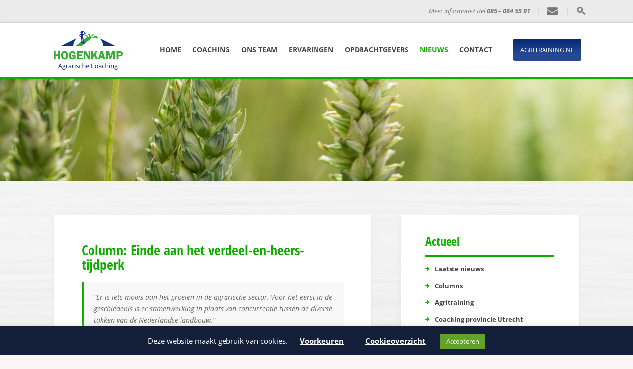

--- FILE ---
content_type: text/html; charset=UTF-8
request_url: https://agrarischecoaching.nl/column-einde-aan-het-verdeel-en-heers-tijdperk/
body_size: 15395
content:
<!DOCTYPE html>
<html lang="nl-NL">
<head>
<meta charset="UTF-8">
<meta name="viewport" content="width=device-width, initial-scale=1">
<title>Column: Einde aan het verdeel-en-heers-tijdperk - Hogenkamp Agrarische Coaching</title>
<link rel="profile" href="https://gmpg.org/xfn/11">
<link rel="pingback" href="https://agrarischecoaching.nl/xmlrpc.php">
	<link rel="shortcut icon" href="https://agrarischecoaching.nl/wp-content/uploads/favicon.png" />

<meta name='robots' content='index, follow, max-image-preview:large, max-snippet:-1, max-video-preview:-1' />
	<style>img:is([sizes="auto" i], [sizes^="auto," i]) { contain-intrinsic-size: 3000px 1500px }</style>
	
	<!-- This site is optimized with the Yoast SEO plugin v26.0 - https://yoast.com/wordpress/plugins/seo/ -->
	<title>Column: Einde aan het verdeel-en-heers-tijdperk - Hogenkamp Agrarische Coaching</title>
	<link rel="canonical" href="https://agrarischecoaching.nl/column-einde-aan-het-verdeel-en-heers-tijdperk/" />
	<meta property="og:locale" content="nl_NL" />
	<meta property="og:type" content="article" />
	<meta property="og:title" content="Column: Einde aan het verdeel-en-heers-tijdperk - Hogenkamp Agrarische Coaching" />
	<meta property="og:description" content="Er is iets moois aan het groeien in de agrarische sector. Voor het eerst in de geschiedenis is er samenwerking in plaats van concurrentie tussen de diverse takken van de Nederlandse landbouw." />
	<meta property="og:url" content="https://agrarischecoaching.nl/column-einde-aan-het-verdeel-en-heers-tijdperk/" />
	<meta property="og:site_name" content="Hogenkamp Agrarische Coaching" />
	<meta property="article:published_time" content="2019-11-20T08:59:29+00:00" />
	<meta property="article:modified_time" content="2019-12-18T10:26:13+00:00" />
	<meta name="author" content="Hogenkamp Agrarische Coaching" />
	<meta name="twitter:card" content="summary_large_image" />
	<meta name="twitter:label1" content="Geschreven door" />
	<meta name="twitter:data1" content="Hogenkamp Agrarische Coaching" />
	<meta name="twitter:label2" content="Geschatte leestijd" />
	<meta name="twitter:data2" content="3 minuten" />
	<script type="application/ld+json" class="yoast-schema-graph">{"@context":"https://schema.org","@graph":[{"@type":"WebPage","@id":"https://agrarischecoaching.nl/column-einde-aan-het-verdeel-en-heers-tijdperk/","url":"https://agrarischecoaching.nl/column-einde-aan-het-verdeel-en-heers-tijdperk/","name":"Column: Einde aan het verdeel-en-heers-tijdperk - Hogenkamp Agrarische Coaching","isPartOf":{"@id":"https://agrarischecoaching.nl/#website"},"datePublished":"2019-11-20T08:59:29+00:00","dateModified":"2019-12-18T10:26:13+00:00","author":{"@id":"https://agrarischecoaching.nl/#/schema/person/08973cab40707a57577f05c2d4e75689"},"breadcrumb":{"@id":"https://agrarischecoaching.nl/column-einde-aan-het-verdeel-en-heers-tijdperk/#breadcrumb"},"inLanguage":"nl-NL","potentialAction":[{"@type":"ReadAction","target":["https://agrarischecoaching.nl/column-einde-aan-het-verdeel-en-heers-tijdperk/"]}]},{"@type":"BreadcrumbList","@id":"https://agrarischecoaching.nl/column-einde-aan-het-verdeel-en-heers-tijdperk/#breadcrumb","itemListElement":[{"@type":"ListItem","position":1,"name":"Home","item":"https://agrarischecoaching.nl/"},{"@type":"ListItem","position":2,"name":"Nieuws","item":"https://agrarischecoaching.nl/nieuws/"},{"@type":"ListItem","position":3,"name":"Column: Einde aan het verdeel-en-heers-tijdperk"}]},{"@type":"WebSite","@id":"https://agrarischecoaching.nl/#website","url":"https://agrarischecoaching.nl/","name":"Hogenkamp Agrarische Coaching","description":"","potentialAction":[{"@type":"SearchAction","target":{"@type":"EntryPoint","urlTemplate":"https://agrarischecoaching.nl/?s={search_term_string}"},"query-input":{"@type":"PropertyValueSpecification","valueRequired":true,"valueName":"search_term_string"}}],"inLanguage":"nl-NL"},{"@type":"Person","@id":"https://agrarischecoaching.nl/#/schema/person/08973cab40707a57577f05c2d4e75689","name":"Hogenkamp Agrarische Coaching","image":{"@type":"ImageObject","inLanguage":"nl-NL","@id":"https://agrarischecoaching.nl/#/schema/person/image/","url":"https://secure.gravatar.com/avatar/8d9f472a303681630236226a78f02ba33f3b067e5596ef05d375fb124a3d7937?s=96&d=mm&r=g","contentUrl":"https://secure.gravatar.com/avatar/8d9f472a303681630236226a78f02ba33f3b067e5596ef05d375fb124a3d7937?s=96&d=mm&r=g","caption":"Hogenkamp Agrarische Coaching"},"url":"https://agrarischecoaching.nl/author/beheerderpaulienhogenkamp/"}]}</script>
	<!-- / Yoast SEO plugin. -->


<link rel='dns-prefetch' href='//challenges.cloudflare.com' />

<link rel="alternate" type="application/rss+xml" title="Hogenkamp Agrarische Coaching &raquo; feed" href="https://agrarischecoaching.nl/feed/" />
<link rel="alternate" type="application/rss+xml" title="Hogenkamp Agrarische Coaching &raquo; reacties feed" href="https://agrarischecoaching.nl/comments/feed/" />
<script type="text/javascript">
/* <![CDATA[ */
window._wpemojiSettings = {"baseUrl":"https:\/\/s.w.org\/images\/core\/emoji\/16.0.1\/72x72\/","ext":".png","svgUrl":"https:\/\/s.w.org\/images\/core\/emoji\/16.0.1\/svg\/","svgExt":".svg","source":{"concatemoji":"https:\/\/agrarischecoaching.nl\/wp-includes\/js\/wp-emoji-release.min.js?ver=6.8.3"}};
/*! This file is auto-generated */
!function(s,n){var o,i,e;function c(e){try{var t={supportTests:e,timestamp:(new Date).valueOf()};sessionStorage.setItem(o,JSON.stringify(t))}catch(e){}}function p(e,t,n){e.clearRect(0,0,e.canvas.width,e.canvas.height),e.fillText(t,0,0);var t=new Uint32Array(e.getImageData(0,0,e.canvas.width,e.canvas.height).data),a=(e.clearRect(0,0,e.canvas.width,e.canvas.height),e.fillText(n,0,0),new Uint32Array(e.getImageData(0,0,e.canvas.width,e.canvas.height).data));return t.every(function(e,t){return e===a[t]})}function u(e,t){e.clearRect(0,0,e.canvas.width,e.canvas.height),e.fillText(t,0,0);for(var n=e.getImageData(16,16,1,1),a=0;a<n.data.length;a++)if(0!==n.data[a])return!1;return!0}function f(e,t,n,a){switch(t){case"flag":return n(e,"\ud83c\udff3\ufe0f\u200d\u26a7\ufe0f","\ud83c\udff3\ufe0f\u200b\u26a7\ufe0f")?!1:!n(e,"\ud83c\udde8\ud83c\uddf6","\ud83c\udde8\u200b\ud83c\uddf6")&&!n(e,"\ud83c\udff4\udb40\udc67\udb40\udc62\udb40\udc65\udb40\udc6e\udb40\udc67\udb40\udc7f","\ud83c\udff4\u200b\udb40\udc67\u200b\udb40\udc62\u200b\udb40\udc65\u200b\udb40\udc6e\u200b\udb40\udc67\u200b\udb40\udc7f");case"emoji":return!a(e,"\ud83e\udedf")}return!1}function g(e,t,n,a){var r="undefined"!=typeof WorkerGlobalScope&&self instanceof WorkerGlobalScope?new OffscreenCanvas(300,150):s.createElement("canvas"),o=r.getContext("2d",{willReadFrequently:!0}),i=(o.textBaseline="top",o.font="600 32px Arial",{});return e.forEach(function(e){i[e]=t(o,e,n,a)}),i}function t(e){var t=s.createElement("script");t.src=e,t.defer=!0,s.head.appendChild(t)}"undefined"!=typeof Promise&&(o="wpEmojiSettingsSupports",i=["flag","emoji"],n.supports={everything:!0,everythingExceptFlag:!0},e=new Promise(function(e){s.addEventListener("DOMContentLoaded",e,{once:!0})}),new Promise(function(t){var n=function(){try{var e=JSON.parse(sessionStorage.getItem(o));if("object"==typeof e&&"number"==typeof e.timestamp&&(new Date).valueOf()<e.timestamp+604800&&"object"==typeof e.supportTests)return e.supportTests}catch(e){}return null}();if(!n){if("undefined"!=typeof Worker&&"undefined"!=typeof OffscreenCanvas&&"undefined"!=typeof URL&&URL.createObjectURL&&"undefined"!=typeof Blob)try{var e="postMessage("+g.toString()+"("+[JSON.stringify(i),f.toString(),p.toString(),u.toString()].join(",")+"));",a=new Blob([e],{type:"text/javascript"}),r=new Worker(URL.createObjectURL(a),{name:"wpTestEmojiSupports"});return void(r.onmessage=function(e){c(n=e.data),r.terminate(),t(n)})}catch(e){}c(n=g(i,f,p,u))}t(n)}).then(function(e){for(var t in e)n.supports[t]=e[t],n.supports.everything=n.supports.everything&&n.supports[t],"flag"!==t&&(n.supports.everythingExceptFlag=n.supports.everythingExceptFlag&&n.supports[t]);n.supports.everythingExceptFlag=n.supports.everythingExceptFlag&&!n.supports.flag,n.DOMReady=!1,n.readyCallback=function(){n.DOMReady=!0}}).then(function(){return e}).then(function(){var e;n.supports.everything||(n.readyCallback(),(e=n.source||{}).concatemoji?t(e.concatemoji):e.wpemoji&&e.twemoji&&(t(e.twemoji),t(e.wpemoji)))}))}((window,document),window._wpemojiSettings);
/* ]]> */
</script>
<style id='wp-emoji-styles-inline-css' type='text/css'>

	img.wp-smiley, img.emoji {
		display: inline !important;
		border: none !important;
		box-shadow: none !important;
		height: 1em !important;
		width: 1em !important;
		margin: 0 0.07em !important;
		vertical-align: -0.1em !important;
		background: none !important;
		padding: 0 !important;
	}
</style>
<link rel='stylesheet' id='wp-block-library-css' href='https://agrarischecoaching.nl/wp-includes/css/dist/block-library/style.min.css?ver=6.8.3' type='text/css' media='all' />
<style id='classic-theme-styles-inline-css' type='text/css'>
/*! This file is auto-generated */
.wp-block-button__link{color:#fff;background-color:#32373c;border-radius:9999px;box-shadow:none;text-decoration:none;padding:calc(.667em + 2px) calc(1.333em + 2px);font-size:1.125em}.wp-block-file__button{background:#32373c;color:#fff;text-decoration:none}
</style>
<style id='global-styles-inline-css' type='text/css'>
:root{--wp--preset--aspect-ratio--square: 1;--wp--preset--aspect-ratio--4-3: 4/3;--wp--preset--aspect-ratio--3-4: 3/4;--wp--preset--aspect-ratio--3-2: 3/2;--wp--preset--aspect-ratio--2-3: 2/3;--wp--preset--aspect-ratio--16-9: 16/9;--wp--preset--aspect-ratio--9-16: 9/16;--wp--preset--color--black: #000000;--wp--preset--color--cyan-bluish-gray: #abb8c3;--wp--preset--color--white: #ffffff;--wp--preset--color--pale-pink: #f78da7;--wp--preset--color--vivid-red: #cf2e2e;--wp--preset--color--luminous-vivid-orange: #ff6900;--wp--preset--color--luminous-vivid-amber: #fcb900;--wp--preset--color--light-green-cyan: #7bdcb5;--wp--preset--color--vivid-green-cyan: #00d084;--wp--preset--color--pale-cyan-blue: #8ed1fc;--wp--preset--color--vivid-cyan-blue: #0693e3;--wp--preset--color--vivid-purple: #9b51e0;--wp--preset--gradient--vivid-cyan-blue-to-vivid-purple: linear-gradient(135deg,rgba(6,147,227,1) 0%,rgb(155,81,224) 100%);--wp--preset--gradient--light-green-cyan-to-vivid-green-cyan: linear-gradient(135deg,rgb(122,220,180) 0%,rgb(0,208,130) 100%);--wp--preset--gradient--luminous-vivid-amber-to-luminous-vivid-orange: linear-gradient(135deg,rgba(252,185,0,1) 0%,rgba(255,105,0,1) 100%);--wp--preset--gradient--luminous-vivid-orange-to-vivid-red: linear-gradient(135deg,rgba(255,105,0,1) 0%,rgb(207,46,46) 100%);--wp--preset--gradient--very-light-gray-to-cyan-bluish-gray: linear-gradient(135deg,rgb(238,238,238) 0%,rgb(169,184,195) 100%);--wp--preset--gradient--cool-to-warm-spectrum: linear-gradient(135deg,rgb(74,234,220) 0%,rgb(151,120,209) 20%,rgb(207,42,186) 40%,rgb(238,44,130) 60%,rgb(251,105,98) 80%,rgb(254,248,76) 100%);--wp--preset--gradient--blush-light-purple: linear-gradient(135deg,rgb(255,206,236) 0%,rgb(152,150,240) 100%);--wp--preset--gradient--blush-bordeaux: linear-gradient(135deg,rgb(254,205,165) 0%,rgb(254,45,45) 50%,rgb(107,0,62) 100%);--wp--preset--gradient--luminous-dusk: linear-gradient(135deg,rgb(255,203,112) 0%,rgb(199,81,192) 50%,rgb(65,88,208) 100%);--wp--preset--gradient--pale-ocean: linear-gradient(135deg,rgb(255,245,203) 0%,rgb(182,227,212) 50%,rgb(51,167,181) 100%);--wp--preset--gradient--electric-grass: linear-gradient(135deg,rgb(202,248,128) 0%,rgb(113,206,126) 100%);--wp--preset--gradient--midnight: linear-gradient(135deg,rgb(2,3,129) 0%,rgb(40,116,252) 100%);--wp--preset--font-size--small: 13px;--wp--preset--font-size--medium: 20px;--wp--preset--font-size--large: 36px;--wp--preset--font-size--x-large: 42px;--wp--preset--spacing--20: 0.44rem;--wp--preset--spacing--30: 0.67rem;--wp--preset--spacing--40: 1rem;--wp--preset--spacing--50: 1.5rem;--wp--preset--spacing--60: 2.25rem;--wp--preset--spacing--70: 3.38rem;--wp--preset--spacing--80: 5.06rem;--wp--preset--shadow--natural: 6px 6px 9px rgba(0, 0, 0, 0.2);--wp--preset--shadow--deep: 12px 12px 50px rgba(0, 0, 0, 0.4);--wp--preset--shadow--sharp: 6px 6px 0px rgba(0, 0, 0, 0.2);--wp--preset--shadow--outlined: 6px 6px 0px -3px rgba(255, 255, 255, 1), 6px 6px rgba(0, 0, 0, 1);--wp--preset--shadow--crisp: 6px 6px 0px rgba(0, 0, 0, 1);}:where(.is-layout-flex){gap: 0.5em;}:where(.is-layout-grid){gap: 0.5em;}body .is-layout-flex{display: flex;}.is-layout-flex{flex-wrap: wrap;align-items: center;}.is-layout-flex > :is(*, div){margin: 0;}body .is-layout-grid{display: grid;}.is-layout-grid > :is(*, div){margin: 0;}:where(.wp-block-columns.is-layout-flex){gap: 2em;}:where(.wp-block-columns.is-layout-grid){gap: 2em;}:where(.wp-block-post-template.is-layout-flex){gap: 1.25em;}:where(.wp-block-post-template.is-layout-grid){gap: 1.25em;}.has-black-color{color: var(--wp--preset--color--black) !important;}.has-cyan-bluish-gray-color{color: var(--wp--preset--color--cyan-bluish-gray) !important;}.has-white-color{color: var(--wp--preset--color--white) !important;}.has-pale-pink-color{color: var(--wp--preset--color--pale-pink) !important;}.has-vivid-red-color{color: var(--wp--preset--color--vivid-red) !important;}.has-luminous-vivid-orange-color{color: var(--wp--preset--color--luminous-vivid-orange) !important;}.has-luminous-vivid-amber-color{color: var(--wp--preset--color--luminous-vivid-amber) !important;}.has-light-green-cyan-color{color: var(--wp--preset--color--light-green-cyan) !important;}.has-vivid-green-cyan-color{color: var(--wp--preset--color--vivid-green-cyan) !important;}.has-pale-cyan-blue-color{color: var(--wp--preset--color--pale-cyan-blue) !important;}.has-vivid-cyan-blue-color{color: var(--wp--preset--color--vivid-cyan-blue) !important;}.has-vivid-purple-color{color: var(--wp--preset--color--vivid-purple) !important;}.has-black-background-color{background-color: var(--wp--preset--color--black) !important;}.has-cyan-bluish-gray-background-color{background-color: var(--wp--preset--color--cyan-bluish-gray) !important;}.has-white-background-color{background-color: var(--wp--preset--color--white) !important;}.has-pale-pink-background-color{background-color: var(--wp--preset--color--pale-pink) !important;}.has-vivid-red-background-color{background-color: var(--wp--preset--color--vivid-red) !important;}.has-luminous-vivid-orange-background-color{background-color: var(--wp--preset--color--luminous-vivid-orange) !important;}.has-luminous-vivid-amber-background-color{background-color: var(--wp--preset--color--luminous-vivid-amber) !important;}.has-light-green-cyan-background-color{background-color: var(--wp--preset--color--light-green-cyan) !important;}.has-vivid-green-cyan-background-color{background-color: var(--wp--preset--color--vivid-green-cyan) !important;}.has-pale-cyan-blue-background-color{background-color: var(--wp--preset--color--pale-cyan-blue) !important;}.has-vivid-cyan-blue-background-color{background-color: var(--wp--preset--color--vivid-cyan-blue) !important;}.has-vivid-purple-background-color{background-color: var(--wp--preset--color--vivid-purple) !important;}.has-black-border-color{border-color: var(--wp--preset--color--black) !important;}.has-cyan-bluish-gray-border-color{border-color: var(--wp--preset--color--cyan-bluish-gray) !important;}.has-white-border-color{border-color: var(--wp--preset--color--white) !important;}.has-pale-pink-border-color{border-color: var(--wp--preset--color--pale-pink) !important;}.has-vivid-red-border-color{border-color: var(--wp--preset--color--vivid-red) !important;}.has-luminous-vivid-orange-border-color{border-color: var(--wp--preset--color--luminous-vivid-orange) !important;}.has-luminous-vivid-amber-border-color{border-color: var(--wp--preset--color--luminous-vivid-amber) !important;}.has-light-green-cyan-border-color{border-color: var(--wp--preset--color--light-green-cyan) !important;}.has-vivid-green-cyan-border-color{border-color: var(--wp--preset--color--vivid-green-cyan) !important;}.has-pale-cyan-blue-border-color{border-color: var(--wp--preset--color--pale-cyan-blue) !important;}.has-vivid-cyan-blue-border-color{border-color: var(--wp--preset--color--vivid-cyan-blue) !important;}.has-vivid-purple-border-color{border-color: var(--wp--preset--color--vivid-purple) !important;}.has-vivid-cyan-blue-to-vivid-purple-gradient-background{background: var(--wp--preset--gradient--vivid-cyan-blue-to-vivid-purple) !important;}.has-light-green-cyan-to-vivid-green-cyan-gradient-background{background: var(--wp--preset--gradient--light-green-cyan-to-vivid-green-cyan) !important;}.has-luminous-vivid-amber-to-luminous-vivid-orange-gradient-background{background: var(--wp--preset--gradient--luminous-vivid-amber-to-luminous-vivid-orange) !important;}.has-luminous-vivid-orange-to-vivid-red-gradient-background{background: var(--wp--preset--gradient--luminous-vivid-orange-to-vivid-red) !important;}.has-very-light-gray-to-cyan-bluish-gray-gradient-background{background: var(--wp--preset--gradient--very-light-gray-to-cyan-bluish-gray) !important;}.has-cool-to-warm-spectrum-gradient-background{background: var(--wp--preset--gradient--cool-to-warm-spectrum) !important;}.has-blush-light-purple-gradient-background{background: var(--wp--preset--gradient--blush-light-purple) !important;}.has-blush-bordeaux-gradient-background{background: var(--wp--preset--gradient--blush-bordeaux) !important;}.has-luminous-dusk-gradient-background{background: var(--wp--preset--gradient--luminous-dusk) !important;}.has-pale-ocean-gradient-background{background: var(--wp--preset--gradient--pale-ocean) !important;}.has-electric-grass-gradient-background{background: var(--wp--preset--gradient--electric-grass) !important;}.has-midnight-gradient-background{background: var(--wp--preset--gradient--midnight) !important;}.has-small-font-size{font-size: var(--wp--preset--font-size--small) !important;}.has-medium-font-size{font-size: var(--wp--preset--font-size--medium) !important;}.has-large-font-size{font-size: var(--wp--preset--font-size--large) !important;}.has-x-large-font-size{font-size: var(--wp--preset--font-size--x-large) !important;}
:where(.wp-block-post-template.is-layout-flex){gap: 1.25em;}:where(.wp-block-post-template.is-layout-grid){gap: 1.25em;}
:where(.wp-block-columns.is-layout-flex){gap: 2em;}:where(.wp-block-columns.is-layout-grid){gap: 2em;}
:root :where(.wp-block-pullquote){font-size: 1.5em;line-height: 1.6;}
</style>
<link rel='stylesheet' id='contact-form-7-css' href='https://agrarischecoaching.nl/wp-content/plugins/contact-form-7/includes/css/styles.css?ver=6.1.2' type='text/css' media='all' />
<link rel='stylesheet' id='cookie-law-info-css' href='https://agrarischecoaching.nl/wp-content/plugins/cookie-law-info/legacy/public/css/cookie-law-info-public.css?ver=3.3.5' type='text/css' media='all' />
<link rel='stylesheet' id='cookie-law-info-gdpr-css' href='https://agrarischecoaching.nl/wp-content/plugins/cookie-law-info/legacy/public/css/cookie-law-info-gdpr.css?ver=3.3.5' type='text/css' media='all' />
<link rel='stylesheet' id='widgetopts-styles-css' href='https://agrarischecoaching.nl/wp-content/plugins/widget-options/assets/css/widget-options.css?ver=4.1.2' type='text/css' media='all' />
<link rel='stylesheet' id='alizee-bootstrap-css' href='https://agrarischecoaching.nl/wp-content/themes/alizee/bootstrap/css/bootstrap.min.css?ver=1' type='text/css' media='all' />
<link rel='stylesheet' id='alizee-style-css' href='https://agrarischecoaching.nl/wp-content/themes/hac/style.css?ver=6.8.3' type='text/css' media='all' />
<style id='alizee-style-inline-css' type='text/css'>
.main-navigation a, .social-navigation li a, .entry-title a:hover, .widget-title, .widgettitle, .social-widget li a::before, .author-social a, .view-all, .view-all a { color: #10ac00; }
.main-navigation li:hover, .post-navigation .nav-previous, .post-navigation .nav-next, .paging-navigation .nav-previous, .paging-navigation .nav-next, #today, .tagcloud a, .entry-thumb, .comment-respond input[type="submit"], .cat-link, .search-submit { background-color: #10ac00; }
.widget-title, .widgettitle, .entry-thumb, .author-name, .site-header, .page-header, blockquote { border-color: #10ac00; }
.sidebar-toggle { border-right-color: #10ac00; }
.social-toggle { border-left-color: #10ac00; }
.site-title a { color: #ffffff; }
.site-description { color: #b9b9b9; }
body { color: #666666; }

</style>
<link rel='stylesheet' id='alizee-font-awesome-css' href='https://agrarischecoaching.nl/wp-content/themes/alizee/fonts/font-awesome.min.css?ver=6.8.3' type='text/css' media='all' />
<link rel='stylesheet' id='alizee-headings-fonts-css' href='//agrarischecoaching.nl/wp-content/uploads/omgf/alizee-headings-fonts/alizee-headings-fonts.css?ver=1717683234' type='text/css' media='all' />
<link rel='stylesheet' id='alizee-body-fonts-css' href='//agrarischecoaching.nl/wp-content/uploads/omgf/alizee-body-fonts/alizee-body-fonts.css?ver=1717683234' type='text/css' media='all' />
<link rel='stylesheet' id='alizee-one-col-css' href='https://agrarischecoaching.nl/wp-content/themes/alizee/layouts/one-col.css?ver=6.8.3' type='text/css' media='all' />
<script type="text/javascript" src="https://agrarischecoaching.nl/wp-includes/js/jquery/jquery.min.js?ver=3.7.1" id="jquery-core-js"></script>
<script type="text/javascript" src="https://agrarischecoaching.nl/wp-includes/js/jquery/jquery-migrate.min.js?ver=3.4.1" id="jquery-migrate-js"></script>
<script type="text/javascript" id="cookie-law-info-js-extra">
/* <![CDATA[ */
var Cli_Data = {"nn_cookie_ids":[],"cookielist":[],"non_necessary_cookies":[],"ccpaEnabled":"","ccpaRegionBased":"","ccpaBarEnabled":"","strictlyEnabled":["necessary","obligatoire"],"ccpaType":"gdpr","js_blocking":"1","custom_integration":"","triggerDomRefresh":"","secure_cookies":""};
var cli_cookiebar_settings = {"animate_speed_hide":"500","animate_speed_show":"500","background":"#14203a","border":"#b1a6a6c2","border_on":"","button_1_button_colour":"#39ac33","button_1_button_hover":"#2e8a29","button_1_link_colour":"#ffffff","button_1_as_button":"1","button_1_new_win":"","button_2_button_colour":"#333","button_2_button_hover":"#292929","button_2_link_colour":"#ffffff","button_2_as_button":"","button_2_hidebar":"","button_3_button_colour":"#000","button_3_button_hover":"#000000","button_3_link_colour":"#fff","button_3_as_button":"","button_3_new_win":"","button_4_button_colour":"#000","button_4_button_hover":"#000000","button_4_link_colour":"#ffffff","button_4_as_button":"","button_7_button_colour":"#61a229","button_7_button_hover":"#4e8221","button_7_link_colour":"#fff","button_7_as_button":"1","button_7_new_win":"","font_family":"inherit","header_fix":"","notify_animate_hide":"1","notify_animate_show":"","notify_div_id":"#cookie-law-info-bar","notify_position_horizontal":"right","notify_position_vertical":"bottom","scroll_close":"","scroll_close_reload":"","accept_close_reload":"","reject_close_reload":"","showagain_tab":"","showagain_background":"#fff","showagain_border":"#000","showagain_div_id":"#cookie-law-info-again","showagain_x_position":"100px","text":"#ffffff","show_once_yn":"","show_once":"10000","logging_on":"","as_popup":"","popup_overlay":"1","bar_heading_text":"","cookie_bar_as":"banner","popup_showagain_position":"bottom-right","widget_position":"left"};
var log_object = {"ajax_url":"https:\/\/agrarischecoaching.nl\/wp-admin\/admin-ajax.php"};
/* ]]> */
</script>
<script type="text/javascript" src="https://agrarischecoaching.nl/wp-content/plugins/cookie-law-info/legacy/public/js/cookie-law-info-public.js?ver=3.3.5" id="cookie-law-info-js"></script>
<script type="text/javascript" src="https://agrarischecoaching.nl/wp-content/themes/alizee/js/scripts.js?ver=1" id="alizee-scripts-js"></script>
<script type="text/javascript" src="https://agrarischecoaching.nl/wp-content/themes/alizee/js/jquery.fitvids.js?ver=1" id="alizee-fitvids-js"></script>
<link rel="https://api.w.org/" href="https://agrarischecoaching.nl/wp-json/" /><link rel="alternate" title="JSON" type="application/json" href="https://agrarischecoaching.nl/wp-json/wp/v2/posts/3145" /><link rel="EditURI" type="application/rsd+xml" title="RSD" href="https://agrarischecoaching.nl/xmlrpc.php?rsd" />
<meta name="generator" content="WordPress 6.8.3" />
<link rel='shortlink' href='https://agrarischecoaching.nl/?p=3145' />
<link rel="alternate" title="oEmbed (JSON)" type="application/json+oembed" href="https://agrarischecoaching.nl/wp-json/oembed/1.0/embed?url=https%3A%2F%2Fagrarischecoaching.nl%2Fcolumn-einde-aan-het-verdeel-en-heers-tijdperk%2F" />
<link rel="alternate" title="oEmbed (XML)" type="text/xml+oembed" href="https://agrarischecoaching.nl/wp-json/oembed/1.0/embed?url=https%3A%2F%2Fagrarischecoaching.nl%2Fcolumn-einde-aan-het-verdeel-en-heers-tijdperk%2F&#038;format=xml" />
<!-- Google Tag Manager  -->
<script type="text/plain" data-cli-class="cli-blocker-script"  data-cli-script-type="non-necessary" data-cli-block="true"  data-cli-element-position="head" data-cookieyes="cookieyes-analytics">(function(w,d,s,l,i){w[l]=w[l]||[];w[l].push({'gtm.start':
new Date().getTime(),event:'gtm.js'});var f=d.getElementsByTagName(s)[0],
j=d.createElement(s),dl=l!='dataLayer'?'&l='+l:'';j.async=true;j.src=
'https://www.googletagmanager.com/gtm.js?id='+i+dl;f.parentNode.insertBefore(j,f);
})(window,document,'script','dataLayer','GTM-WJTKQSKF');</script>
<!-- End Google Tag Manager --><script type="text/javascript">
(function(url){
	if(/(?:Chrome\/26\.0\.1410\.63 Safari\/537\.31|WordfenceTestMonBot)/.test(navigator.userAgent)){ return; }
	var addEvent = function(evt, handler) {
		if (window.addEventListener) {
			document.addEventListener(evt, handler, false);
		} else if (window.attachEvent) {
			document.attachEvent('on' + evt, handler);
		}
	};
	var removeEvent = function(evt, handler) {
		if (window.removeEventListener) {
			document.removeEventListener(evt, handler, false);
		} else if (window.detachEvent) {
			document.detachEvent('on' + evt, handler);
		}
	};
	var evts = 'contextmenu dblclick drag dragend dragenter dragleave dragover dragstart drop keydown keypress keyup mousedown mousemove mouseout mouseover mouseup mousewheel scroll'.split(' ');
	var logHuman = function() {
		if (window.wfLogHumanRan) { return; }
		window.wfLogHumanRan = true;
		var wfscr = document.createElement('script');
		wfscr.type = 'text/javascript';
		wfscr.async = true;
		wfscr.src = url + '&r=' + Math.random();
		(document.getElementsByTagName('head')[0]||document.getElementsByTagName('body')[0]).appendChild(wfscr);
		for (var i = 0; i < evts.length; i++) {
			removeEvent(evts[i], logHuman);
		}
	};
	for (var i = 0; i < evts.length; i++) {
		addEvent(evts[i], logHuman);
	}
})('//agrarischecoaching.nl/?wordfence_lh=1&hid=E276DB973F12385FC594BB63BA257ED9');
</script><!--[if lt IE 9]>
<script src="https://agrarischecoaching.nl/wp-content/themes/alizee/js/html5shiv.js"></script>
<![endif]-->
			<style type="text/css">
				.site-header:after {
				    content : "";
				    display: block;
				    position: absolute;
				    top: 0;
				    left: 0;
				    background: url(https://agrarischecoaching.nl/wp-content/uploads/coach-adviseur-interim-manager-landbouwbedrijven.jpg) no-repeat;
				    background-position: center top;
				    background-attachment: fixed;
				    width: 100%;
				    height: 100%;
				    opacity : 0.4;
				}		
			</style>
	<style type="text/css" id="custom-background-css">
body.custom-background { background-color: #faf4f4; }
</style>
	
</head>


<body data-rsssl=1 class="wp-singular post-template-default single single-post postid-3145 single-format-standard custom-background wp-theme-alizee wp-child-theme-hac group-blog">

<div id="page" class="hfeed site">
	<a class="skip-link screen-reader-text" href="#content">Spring naar inhoud</a>
<div id="top-header">
	<div class="container">
		<div id="top-header-left">
			<a href="https://agrarischecoaching.nl" title="Home - Hogenkamp Agrarische Coaching" id="top-logo">&nbsp;</a><p class="top-title"><a href="https://agrarischecoaching.nl" title="Home - Hogenkamp Agrarische Coaching">Agrarische Coaching</a></p>
		</div>
		<div id="top-header-right">
			<p>Meer informatie?  Bel <a href="tel:0031850645591" title="Telefonisch contact opnemen met de agricoaches van Hogenkamp Agrarische Coaching">085 – 064 55 91</a> <span class="divider"> | </span>  <a href="mailto:info@agrarischecoaching.nl" title="Stuur een e-mail naar Hogenkamp Agrarische Coaching" class="mail">&nbsp;</a> <span class="divider"> | </span> <a href="https://agrarischecoaching.nl//zoeken" title="Zoeken binnen de site van Hogenkamp Agrarische Coaching" class="search-button">&nbsp;</a></p>
		</div>
	</div> <!-- .container -->
</div><!-- #top-header -->
	<header id="masthead" class="site-header has-banner" role="banner">
		<nav id="site-navigation" class="main-navigation" role="navigation">	
			<div class="container">
				<a href="https://agrarischecoaching.nl" title="Home - Hogenkamp Agrarische Coaching" id="logo">&nbsp;</a>
				<button class="menu-toggle btn"><i class="fa fa-bars"></i></button>
				<div class="menu-hoofdmenu-container"><ul id="menu-hoofdmenu" class="menu"><li id="menu-item-2250" class="menu-item menu-item-type-post_type menu-item-object-page menu-item-home menu-item-2250"><a href="https://agrarischecoaching.nl/">Home</a></li>
<li id="menu-item-2251" class="menu-item menu-item-type-post_type menu-item-object-page menu-item-has-children menu-item-2251"><a href="https://agrarischecoaching.nl/coaching/">Coaching</a>
<ul class="sub-menu">
	<li id="menu-item-2265" class="menu-item menu-item-type-post_type menu-item-object-page menu-item-2265"><a href="https://agrarischecoaching.nl/coaching/persoonlijke-coaching/">Persoonlijke begeleiding</a></li>
	<li id="menu-item-3294" class="menu-item menu-item-type-post_type menu-item-object-page menu-item-3294"><a href="https://agrarischecoaching.nl/coaching/ondernemerscoaching/">Ondernemerscoaching</a></li>
	<li id="menu-item-16607" class="menu-item menu-item-type-post_type menu-item-object-page menu-item-16607"><a href="https://agrarischecoaching.nl/coaching/familiecoaching/">Familiecoaching</a></li>
</ul>
</li>
<li id="menu-item-2255" class="menu-item menu-item-type-post_type menu-item-object-page menu-item-2255"><a href="https://agrarischecoaching.nl/onze-coaches-mediators-psychologen-trainers/">Ons team</a></li>
<li id="menu-item-2256" class="menu-item menu-item-type-post_type menu-item-object-page menu-item-2256"><a href="https://agrarischecoaching.nl/ervaringen/">Ervaringen</a></li>
<li id="menu-item-2257" class="menu-item menu-item-type-post_type menu-item-object-page menu-item-2257"><a href="https://agrarischecoaching.nl/opdrachtgevers/">Opdrachtgevers</a></li>
<li id="menu-item-2258" class="menu-item menu-item-type-post_type menu-item-object-page current_page_parent menu-item-has-children menu-item-2258"><a href="https://agrarischecoaching.nl/nieuws/">Nieuws</a>
<ul class="sub-menu">
	<li id="menu-item-2678" class="menu-item menu-item-type-post_type menu-item-object-page current_page_parent menu-item-2678"><a href="https://agrarischecoaching.nl/nieuws/">Nieuwsoverzicht</a></li>
	<li id="menu-item-2259" class="menu-item menu-item-type-post_type menu-item-object-page menu-item-2259"><a href="https://agrarischecoaching.nl/category/columns">Columns</a></li>
</ul>
</li>
<li id="menu-item-2260" class="menu-item menu-item-type-post_type menu-item-object-page menu-item-has-children menu-item-2260"><a href="https://agrarischecoaching.nl/contact/">Contact</a>
<ul class="sub-menu">
	<li id="menu-item-2824" class="menu-item menu-item-type-post_type menu-item-object-page menu-item-2824"><a href="https://agrarischecoaching.nl/contact/locaties/">Locaties</a></li>
</ul>
</li>
<li id="menu-item-15987" class="menu-button menu-item menu-item-type-custom menu-item-object-custom menu-item-15987"><a target="_blank" href="https://agritraining.nl" title="Bezoek Agritraining.nl &#8211; Trainingen en workshops voor het agrarische bedrijfsleven">Agritraining.nl</a></li>
</ul></div>			</div>	
		</nav><!-- #site-navigation -->
		<div class="container">
			<div class="site-branding">
															<h1 class="site-title"><a href="https://agrarischecoaching.nl/" rel="home">Hogenkamp Agrarische Coaching</a></h1>
						<h2 class="site-description"></h2>
												</div>
		</div>
			</header><!-- #masthead -->
		<div id="home-quote"></div>
	<div id="content" class="site-content container">
	<div id="primary" class="content-area">
		<main id="main" class="site-main" role="main">

		
			
<article id="post-3145" class="post-3145 post type-post status-publish format-standard hentry category-columns">

	
	<header class="entry-header">
		<h1 class="entry-title">Column: Einde aan het verdeel-en-heers-tijdperk</h1>
		<div class="entry-meta">
			<span class="posted-on"><i class="fa fa-calendar"></i> <a href="https://agrarischecoaching.nl/column-einde-aan-het-verdeel-en-heers-tijdperk/" rel="bookmark"><time class="entry-date published" datetime="2019-11-20T09:59:29+01:00">20 november 2019</time><time class="updated" datetime="2019-12-18T11:26:13+01:00">18 december 2019</time></a></span>		</div><!-- .entry-meta -->
	</header><!-- .entry-header -->

	<div class="entry-content">
		<blockquote><p><em>&#8220;Er is iets moois aan het groeien in de agrarische sector. Voor het eerst in de geschiedenis is er samenwerking in plaats van concurrentie tussen de diverse takken van de Nederlandse landbouw.&#8221;</em></p></blockquote>
<p>Iedere varkenshouder zal zich de crisis van 1998 herinneren. In dat jaar besloot minister van Aartsen dat de varkensstapel met 25% moest krimpen. Een koude sanering. De varkenshouders stonden vanzelfsprekend op hun achterste benen en brachten het terug tot 10%. Maar, waar waren in die periode de overige takken in de sector? Zij lieten de gifbeker aan zich voorbij gaan.</p>
<p>In 2013 kwam de wet verbod pelsdierhouderij. Een drama voor de pelsdierhouders. Tot aan de Hoge Raad toe hebben ze gevochten, om hun onderneming voort te mogen zetten. Zonder succes. Maar, waar waren destijds de overige takken in de sector? Stonden ze erbij stil, dat ook zij dansten op de rand van de vulkaan?</p>
<p>In 2015 was de melkveehouderij aan de beurt. De fosfaatwetgeving dwong de melkveehouders om hun bedrijf afhankelijk van de omstandigheden van 8% tot zelfs 100% in te krimpen. Wederom een ijskoude sanering. Maar, waar waren de andere takken in de sector? Wonderbaarlijk stonden in deze crisis zelfs de melkveehouders niet zij aan zij. De melkveehouders wezen naar elkaar. Bedrijven die niet gegroeid waren wezen naar de groeiers, biologische bedrijven wezen naar de gangbare en grondgebonden bedrijven wezen naar niet-grondgebonden bedrijven.</p>
<blockquote><p><em>&#8220;Het is verleidelijk om naar de politiek te wijzen, maar eigenlijk hebben we het met z’n allen zelf in de hand gewerkt.&#8221;</em></p></blockquote>
<p><strong>&#8216;Verdeel-en-heers-cultuur&#8217;</strong><br />
Het gevolg is een verdeel-en-heers-cultuur die al jaren vanuit de overheid benut wordt over de rug van de sector. Het is verleidelijk om naar de politiek te wijzen, maar eigenlijk hebben we het met z’n allen zelf in de hand gewerkt. Als één tak in de sector onder het vuur ligt, heeft dat gevolgen voor de gehele sector. Als één tak in de sector pijn lijdt, zou de hele sector de pijn moeten voelen.</p>
<blockquote><p><em>&#8220;Oplossingen vind je niet door met je vinger te wijzen, maar door elkaar de hand te reiken.&#8221;</em></p></blockquote>
<p>Nu is het 2019. Boeren krijgen de erfenis gepresenteerd van de afgelopen 20 jaar. De stikstofcrisis, die niet gericht is op één bepaalde tak, maar op de gehele sector. De wolf heeft steeds meer honger gekregen en heeft niet meer genoeg aan één schaap per keer. Hoe verleidelijk zou het nu zijn om binnen de takken naar elkaar te wijzen. “Laat de ander maar bloeden, wij hebben al genoeg geleden!</p>
<h3><strong>Koppen bij elkaar</strong></h3>
<p>Maar nee, tot mijn grote vreugde, steken alle landbouworganisaties de koppen bij elkaar om samen met het Rijk en de provincies de stikstofimpasse te doorbreken. Niet vanuit de rol van het gepeste kind, niet vanuit de rol van Calimero. Maar vanuit een volwassen, gelijkwaardige rol. Samen nadenken over duurzame oplossingen. Samen nadenken over een win-winsituatie voor mens, dier en milieu. Ongetwijfeld zal er vanuit alle hoeken water bij de wijn gedaan worden, maar de schade zal vele malen minder groot zijn, dan in de verdeel-en-heers-cultuur die wat mij betreft vanaf vandaag tot het verleden behoort.</p>
<p>Ik kan oprecht zeggen: “<em><strong>Ik ben trots op de boer</strong></em>”!</p>
			</div><!-- .entry-content -->


</article><!-- #post-## -->


		
		</main><!-- #main -->
	</div><!-- #primary -->

	<div id="secondary" class="widget-area" role="complementary">
	
			<aside id="custom_post_widget-coaches" class="widget widget_custom_post_widget">
							</aside>

			
			<aside id="custom_post_widget-5" class="widget widget_custom_post_widget"><h3 class="widget-title">Actueel</h3>
<div class="menu-actueel-container"><ul id="menu-actueel" class="menu"><li id="menu-item-2782" class="menu-item menu-item-type-post_type menu-item-object-page current_page_parent menu-item-2782"><a href="https://agrarischecoaching.nl/nieuws/">Laatste nieuws</a></li>
<li id="menu-item-2790" class="menu-item menu-item-type-post_type menu-item-object-page menu-item-2790"><a href="https://agrarischecoaching.nl/category/columns">Columns</a></li>
<li id="menu-item-14436" class="menu-item menu-item-type-post_type menu-item-object-page menu-item-14436"><a href="https://agrarischecoaching.nl/agritraining/">Agritraining</a></li>
<li id="menu-item-14861" class="menu-item menu-item-type-post_type menu-item-object-page menu-item-14861"><a href="https://agrarischecoaching.nl/gratis-coaching-voor-boeren-utrechtse-gemeenten/">Coaching provincie Utrecht</a></li>
<li id="menu-item-20722" class="menu-item menu-item-type-post_type menu-item-object-page menu-item-20722"><a href="https://agrarischecoaching.nl/coaching-gemeente-staphorst/">Gratis coaching gemeente Staphorst</a></li>
<li id="menu-item-9891" class="menu-item menu-item-type-post_type menu-item-object-page menu-item-9891"><a href="https://agrarischecoaching.nl/nieuws/glb-regeling/">GLB-kennisvoucher</a></li>
<li id="menu-item-16362" class="menu-item menu-item-type-post_type menu-item-object-post menu-item-16362"><a href="https://agrarischecoaching.nl/luister-de-podcast-hier-kom-ik-weg-over-ons-werk-als-agrarisch-coach/">Podcast ‘Hier kom ik weg’</a></li>
</ul></div>
</aside><aside id="custom_post_widget-8" class="widget widget_custom_post_widget"><h3 class="widget-title">Contact opnemen</h3>
<p>Hogenkamp Agrarische Coaching</p>
<p style="font-size: 17px;"><strong><a class="tellink" href="tel:0031850645591" title="Telefonisch contact opnemen met het team van agrocoaches, mediators, trainers en agrarisch psychologen">Tel. 085 &#8211; 064 55 91</a></strong></p>
<p><a title="Contact opnemen met de agricoaches en agrarisch psychologen van Hogenkamp Agrarisch Consult en Coaching" href="https://agrarischecoaching.nl/contact/">Contactformulier »</a></p>
</aside>		

	

			
				<img src="https://agrarischecoaching.nl/wp-content/uploads/agrarische-coaching-2024-27.jpg" class="featured-image" alt="Hogenkamp Agrarische Coaching: agricoaching, mediation, loopbaancoaching, psychische hulp en trainingen." />
						
<aside id="custom_post_widget-6" class="widget widget_custom_post_widget"><h3 class="widget-title">Toelichting columns</h3>
<p><i>De columns van Paulien Hogenkamp zijn gebaseerd op waargebeurde verhalen, maar zo geschreven dat ze niet naar personen herleidbaar zijn. De foto dient ter illustratie en heeft geen relatie tot het artikel.</i></p>
<p><i>Niets van deze site mag worden gekopieerd, gereproduceerd, openbaar gemaakt, gebruikt of verspreid worden zonder voorafgaande schriftelijke toestemming van Hogenkamp Agrarische Coaching.</i></p>
</aside>		<aside id="alizee_recent_posts-3" class="widget alizee_recent_posts_widget">		<h3 class="widget-title">Nieuws &#038; columns</h3>		<ul class="list-group">
					<li class="list-group-item">
				<div class="recent-post clearfix">
																<div class="col-md-12">										<h4><a href="https://agrarischecoaching.nl/paulien-op-jaarvergadering-landbouwvoorlichting-raalte-heino/">Paulien op jaarvergadering landbouwvoorlichting Raalte-Heino</a></h4>
											<span class="post-date"><i class="fa fa-calendar"></i>&nbsp;14 januari 2026</span></div>
									</div>
			</li>
				</ul>
		</aside>				
	</div><!-- #secondary -->

	</div><!-- #content -->
	 	
	<div id="sidebar-footer" class="footer-widget-area clearfix" role="complementary">
		<div class="container">
			<div class="quote"> 
				<aside class="widget widget_text" id="quote">
					<div class="textwidget">
						"De waarde van resultaat ligt in het bereiken ervan"						</div>
				</aside> 
			</div>
		</div>	
	</div>	
	<div id="extra-footer">
		<div class="container">
			<h2>Meer informatie?</h2><p class="phone">Bel <a href="tel:+31850645591" title="Telefonisch contact opnemen de agricoaches van Hogenkamp">085 – 064 55 91</a><span class="divider"> | </span></p>
			<form role="search" method="get" class="search-form" action="https://agrarischecoaching.nl/">
				<label>
					<span class="screen-reader-text">Zoeken naar:</span>
					<input type="search" class="search-field" placeholder="Zoeken &hellip;" value="" name="s" />
				</label>
				<input type="submit" class="search-submit" value="Zoeken" />
			</form>			<p><a href="https://agritraining.nl" class="blue-btn" title="Agrarische Trainingen, o.a. DISC-training, Teamtraining en Coachende vaardigheden voor adviseurs van boeren" target="_blank">AgriTraining.nl</a></p>
		</div> <!-- .container -->
	</div><!-- #top-header -->

	<footer id="colophon" class="site-footer" role="contentinfo">
		<div class="site-info">
			<div class="container">
					&copy; <a href="https://agrarischecoaching.nl" title="Hogenkamp Agrarische Coaching - gevestigd in Wierden (bij Almelo), Twente/Overijssel.">Hogenkamp Agrarische Coaching</a>	 					
					<span class="social">
						<a href="https://www.facebook.com/hogenkampagrarischecoaching/" target="_blank" title="Volg het laatste nieuws over agricoaching via de Facebookpage van Hogenkamp Agrarisch Coaching" class="facebook">&nbsp;</a>
						<a href="https://www.instagram.com/agrarischecoaching/" target="_blank" title="Volg de agricoaches op Instagram" class="instagram">&nbsp;</a>
						<a href="https://www.linkedin.com/company/hogenkamp-agrarische-coaching/" target="_blank" title="Volg agricoach Paulien Hogenkamp en haar coachingteam op LinkedIn" class="linkedin">&nbsp;</a>
						<a href="https://www.youtube.com/channel/UC3mPcB34Ccdoh1lJ5OoGW4w/" target="_blank" title="Bekijk video's van Hogenkamp Agrarische Coaching op YouTube" class="youtube">&nbsp;</a>
					</span>
					
					<a href="https://agrarischecoaching.nl/privacyverklaring/" title="Bekijk de privacyverklaring van Hogenkamp Agrarisch Coaching" class="site-info-link">Privacyverklaring</a>
					<span class="sep"> | </span>
					<a href="https://agrarischecoaching.nl/wp-content/uploads/Beleidsverklaring-HogenkampV-1-0-2024.pdf" target="_blank" class="site-info-link" title="Lees de beleidsverklaring van Hogenkamp - Agrarische Coaching">Beleidsverklaring</a>				    <span class="sep"> | </span>
					<span class="design">Design: <a href="https://designstudiotwente.nl" title="Designstudio Twente - Webdesigner, huisstijl ontwerper en grafische vormgever uit Losser" target="_blank">Designstudio Twente</a></span>
			</div>
		</div><!-- .site-info -->
	</footer><!-- #colophon -->
</div><!-- #page -->

<script type="speculationrules">
{"prefetch":[{"source":"document","where":{"and":[{"href_matches":"\/*"},{"not":{"href_matches":["\/wp-*.php","\/wp-admin\/*","\/wp-content\/uploads\/*","\/wp-content\/*","\/wp-content\/plugins\/*","\/wp-content\/themes\/hac\/*","\/wp-content\/themes\/alizee\/*","\/*\\?(.+)"]}},{"not":{"selector_matches":"a[rel~=\"nofollow\"]"}},{"not":{"selector_matches":".no-prefetch, .no-prefetch a"}}]},"eagerness":"conservative"}]}
</script>
<!--googleoff: all--><div id="cookie-law-info-bar" data-nosnippet="true"><span>Deze website maakt gebruik van cookies.  <a role='button' class="cli_settings_button" style="margin:5px 20px 5px 20px">Voorkeuren</a>  <a href="https://agrarischecoaching.nl/cookieoverzicht" id="CONSTANT_OPEN_URL" target="_blank" class="cli-plugin-main-link" style="margin:5px 20px 5px 20px">Cookieoverzicht</a> <a id="wt-cli-accept-all-btn" role='button' data-cli_action="accept_all" class="wt-cli-element medium cli-plugin-button wt-cli-accept-all-btn cookie_action_close_header cli_action_button">Accepteren</a></span></div><div id="cookie-law-info-again" data-nosnippet="true"><span id="cookie_hdr_showagain">Cookieoverzicht</span></div><div class="cli-modal" data-nosnippet="true" id="cliSettingsPopup" tabindex="-1" role="dialog" aria-labelledby="cliSettingsPopup" aria-hidden="true">
  <div class="cli-modal-dialog" role="document">
	<div class="cli-modal-content cli-bar-popup">
		  <button type="button" class="cli-modal-close" id="cliModalClose">
			<svg class="" viewBox="0 0 24 24"><path d="M19 6.41l-1.41-1.41-5.59 5.59-5.59-5.59-1.41 1.41 5.59 5.59-5.59 5.59 1.41 1.41 5.59-5.59 5.59 5.59 1.41-1.41-5.59-5.59z"></path><path d="M0 0h24v24h-24z" fill="none"></path></svg>
			<span class="wt-cli-sr-only">Sluiten</span>
		  </button>
		  <div class="cli-modal-body">
			<div class="cli-container-fluid cli-tab-container">
	<div class="cli-row">
		<div class="cli-col-12 cli-align-items-stretch cli-px-0">
			<div class="cli-privacy-overview">
				<h4>Cookie instellingen</h4>				<div class="cli-privacy-content">
					<div class="cli-privacy-content-text">Deze website maakt gebruik van cookies om het gebruiksgemak te verbeteren en om bezoekersstatistieken bij te houden. Een aantal cookies zijn noodzakelijk om de website goed te laten functioneren. We maken ook gebruik van third-party cookies; o.a. voor het embedden van video's.  Deze niet-functionele cookies kun je uitschakelen, dit kan echter wel een negatief effect hebben op de functionaliteit van de website.</div>
				</div>
				<a class="cli-privacy-readmore" aria-label="Meer weergeven" role="button" data-readmore-text="Meer weergeven" data-readless-text="Minder weergeven"></a>			</div>
		</div>
		<div class="cli-col-12 cli-align-items-stretch cli-px-0 cli-tab-section-container">
												<div class="cli-tab-section">
						<div class="cli-tab-header">
							<a role="button" tabindex="0" class="cli-nav-link cli-settings-mobile" data-target="necessary" data-toggle="cli-toggle-tab">
								Noodzakelijk							</a>
															<div class="wt-cli-necessary-checkbox">
									<input type="checkbox" class="cli-user-preference-checkbox"  id="wt-cli-checkbox-necessary" data-id="checkbox-necessary" checked="checked"  />
									<label class="form-check-label" for="wt-cli-checkbox-necessary">Noodzakelijk</label>
								</div>
								<span class="cli-necessary-caption">Altijd ingeschakeld</span>
													</div>
						<div class="cli-tab-content">
							<div class="cli-tab-pane cli-fade" data-id="necessary">
								<div class="wt-cli-cookie-description">
									Functionele cookies zijn noodzakelijk voor een juiste werking van deze website. Deze cookies slaan geen vertrouwelijke gegevens op.														</div>
							</div>
						</div>
					</div>
																	<div class="cli-tab-section">
						<div class="cli-tab-header">
							<a role="button" tabindex="0" class="cli-nav-link cli-settings-mobile" data-target="non-necessary" data-toggle="cli-toggle-tab">
								Statistieken							</a>
															<div class="cli-switch">
									<input type="checkbox" id="wt-cli-checkbox-non-necessary" class="cli-user-preference-checkbox"  data-id="checkbox-non-necessary" checked='checked' />
									<label for="wt-cli-checkbox-non-necessary" class="cli-slider" data-cli-enable="Ingeschakeld" data-cli-disable="Uitgeschakeld"><span class="wt-cli-sr-only">Statistieken</span></label>
								</div>
													</div>
						<div class="cli-tab-content">
							<div class="cli-tab-pane cli-fade" data-id="non-necessary">
								<div class="wt-cli-cookie-description">
									        Deze cookies worden gebruik voor het bijhouden van bezoekersstatistieken. 								</div>
							</div>
						</div>
					</div>
										</div>
	</div>
</div>
		  </div>
		  <div class="cli-modal-footer">
			<div class="wt-cli-element cli-container-fluid cli-tab-container">
				<div class="cli-row">
					<div class="cli-col-12 cli-align-items-stretch cli-px-0">
						<div class="cli-tab-footer wt-cli-privacy-overview-actions">
						
															<a id="wt-cli-privacy-save-btn" role="button" tabindex="0" data-cli-action="accept" class="wt-cli-privacy-btn cli_setting_save_button wt-cli-privacy-accept-btn cli-btn">OPSLAAN &amp; ACCEPTEREN</a>
													</div>
						
					</div>
				</div>
			</div>
		</div>
	</div>
  </div>
</div>
<div class="cli-modal-backdrop cli-fade cli-settings-overlay"></div>
<div class="cli-modal-backdrop cli-fade cli-popupbar-overlay"></div>
<!--googleon: all--><!-- Google Tag Manager (noscript) -->
<noscript><iframe src="https://www.googletagmanager.com/ns.html?id=GTM-WJTKQSKF" height="0" width="0" style="display:none;visibility:hidden"></iframe></noscript>
<!-- End Google Tag Manager (noscript) --><script>
  document.addEventListener( 'wpcf7mailsent', function( event ) {
    document.querySelectorAll("form.wpcf7-form > :not(.wpcf7-response-output)").forEach(el => {
      el.style.display = 'none';
    });
  }, false );
</script>
<script type="text/javascript" src="https://agrarischecoaching.nl/wp-includes/js/dist/hooks.min.js?ver=4d63a3d491d11ffd8ac6" id="wp-hooks-js"></script>
<script type="text/javascript" src="https://agrarischecoaching.nl/wp-includes/js/dist/i18n.min.js?ver=5e580eb46a90c2b997e6" id="wp-i18n-js"></script>
<script type="text/javascript" id="wp-i18n-js-after">
/* <![CDATA[ */
wp.i18n.setLocaleData( { 'text direction\u0004ltr': [ 'ltr' ] } );
/* ]]> */
</script>
<script type="text/javascript" src="https://agrarischecoaching.nl/wp-content/plugins/contact-form-7/includes/swv/js/index.js?ver=6.1.2" id="swv-js"></script>
<script type="text/javascript" id="contact-form-7-js-translations">
/* <![CDATA[ */
( function( domain, translations ) {
	var localeData = translations.locale_data[ domain ] || translations.locale_data.messages;
	localeData[""].domain = domain;
	wp.i18n.setLocaleData( localeData, domain );
} )( "contact-form-7", {"translation-revision-date":"2025-09-30 06:28:05+0000","generator":"GlotPress\/4.0.1","domain":"messages","locale_data":{"messages":{"":{"domain":"messages","plural-forms":"nplurals=2; plural=n != 1;","lang":"nl"},"This contact form is placed in the wrong place.":["Dit contactformulier staat op de verkeerde plek."],"Error:":["Fout:"]}},"comment":{"reference":"includes\/js\/index.js"}} );
/* ]]> */
</script>
<script type="text/javascript" id="contact-form-7-js-before">
/* <![CDATA[ */
var wpcf7 = {
    "api": {
        "root": "https:\/\/agrarischecoaching.nl\/wp-json\/",
        "namespace": "contact-form-7\/v1"
    }
};
/* ]]> */
</script>
<script type="text/javascript" src="https://agrarischecoaching.nl/wp-content/plugins/contact-form-7/includes/js/index.js?ver=6.1.2" id="contact-form-7-js"></script>
<script type="text/javascript" src="https://challenges.cloudflare.com/turnstile/v0/api.js" id="cloudflare-turnstile-js" data-wp-strategy="async"></script>
<script type="text/javascript" id="cloudflare-turnstile-js-after">
/* <![CDATA[ */
document.addEventListener( 'wpcf7submit', e => turnstile.reset() );
/* ]]> */
</script>
<script type="text/javascript" src="https://agrarischecoaching.nl/wp-content/themes/hac/js/topbar.js?ver=1.0" id="my-script-js"></script>
<script type="text/javascript" src="https://agrarischecoaching.nl/wp-content/themes/alizee/js/skip-link-focus-fix.js?ver=20130115" id="alizee-skip-link-focus-fix-js"></script>
<script type="text/javascript" src="https://agrarischecoaching.nl/wp-content/plugins/page-links-to/dist/new-tab.js?ver=3.3.7" id="page-links-to-js"></script>
<script type="text/javascript">
	jQuery(function($) {
		var quotes = ['Zorg je net zo goed voor jezelf als voor anderen?', 'Een prachtig bedrijf, maar wat blijft er over voor je gezin en je geluk?', 'Je moet het zelf doen, maar je hoeft het niet alleen te doen.', 'Hoe vaak heb je al gedacht: &ldquo;misschien lost het vanzelf wel op? &rdquo;', 'Als een machine niet functioneert, bel je de monteur, maar wanneer bel je voor jezelf? ', 'Als je ergens in zit, kan je er niet op kijken.', 'Hoe lang wil je nog wachten met het zetten van de eerste stap?', 'Laat je de omstandigheden je welzijn bepalen, of wil je zelf de regie?'];
		$('<p>' + quotes[Math.floor(Math.random() * quotes.length)] + '</p>').appendTo('#home-quote');

		var images = ['agricoaches-melkveebedrijf-hulp-ondernemers.jpg','agrarische-coaching-burnout-hulp-advies.jpg','agricoaching-persoonlijke-begeleiding.jpg','agricoach-begeleiding-stoppen-boerenbedrijf.jpg','melkveebedrijf-boerderij-agricoaching-agrocoach.jpg','boerenerf-tractor-agrarisch-bedrijf.jpg', 'agricoaching-pluimveehouderij-pluimveebedrijf.jpg','boer-zoon-familiebedrijf-stal.jpg', 'mediation-boerenbedrijf-familie-ruzie-oplossing.jpg', 'koeien-weidegang-boerderij-coaching.jpg', 'agrocoaches-psycholoog-boeren-overijssel.jpg'];
		$('<img src="https://agrarischecoaching.nl/wp-content/themes/hac/images/' + images[Math.floor(Math.random() * images.length)] + '" alt="De agrocoaches van Hogenkamp Agrarische Coaching begeleiden boeren in hun persoonlijke ontwikkeling, via agrocoaching, mediation en trainingen. Ook bieden we psychiche hulp bij een burn-out(overspanning), bedrijfsoverdracht en bedrijfsbeeindiging." class="featured-image">').appendTo('#random-photo');			
	});
		//Page loader
	jQuery(document).ready(function($) {
		
		$("#page").show();
		
		$(window).load(function () {
			// hide blog item to prevent white space
			leftHeight = $("#primary").height();
			rightHeight = $("#secondary").height();
			heightDifference = leftHeight-rightHeight;
			if(heightDifference > 200) {
				$('.alizee_recent_posts_widget').fadeIn();
			}	
		});
	});
</script>
</body>
</html>
